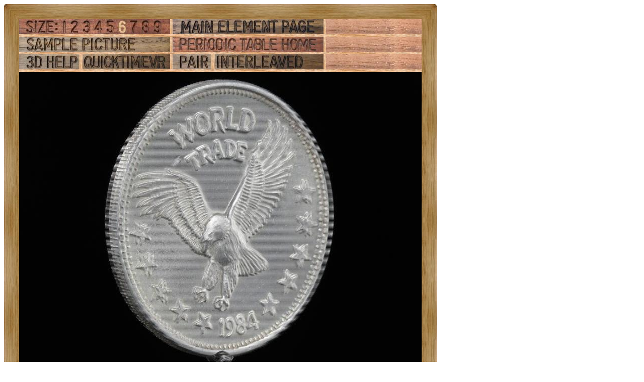

--- FILE ---
content_type: text/html; charset=UTF-8
request_url: https://theodoregray.com/PeriodicTable/Samples/047.1/index.interleaved.s12.html
body_size: 31998
content:
<!DOCTYPE HTML PUBLIC "-//W3C//DTD HTML 4.01 Transitional//EN"
 "http://www.w3.org/TR/1999/REC-html401-19991224/loose.dtd">
<html><head><title>Sample of the element Silver in the Periodic Table</title>

<meta http-equiv="Content-Type" content="text/html; charset=iso-8859-1">

<meta name="description" content="047.1 at The Wooden Periodic Table Table by Theodore Gray">

<meta name="keywords" content="047.1, Periodic Table, Wooden Periodic Table Table, 
Theodore Gray, Theo Gray, Chemical Elements, Elements, Chemistry, Woodworking">
<SCRIPT type="text/javascript" LANGUAGE="JavaScript1.1">
<!--
var Frame1 = new Image(800, 600)
var Frame2 = new Image(800, 600)
var Frame3 = new Image(800, 600)
var Frame4 = new Image(800, 600)
var Frame5 = new Image(800, 600)
var Frame6 = new Image(800, 600)
var Frame7 = new Image(800, 600)
var Frame8 = new Image(800, 600)
var Frame9 = new Image(800, 600)
var Frame10 = new Image(800, 600)
var Frame11 = new Image(800, 600)
var Frame12 = new Image(800, 600)
var Frame13 = new Image(800, 600)
var Frame14 = new Image(800, 600)
var Frame15 = new Image(800, 600)
var Frame16 = new Image(800, 600)
var Frame17 = new Image(800, 600)
var Frame18 = new Image(800, 600)
var Frame19 = new Image(800, 600)
var Frame20 = new Image(800, 600)
var Frame21 = new Image(800, 600)
var Frame22 = new Image(800, 600)
var Frame23 = new Image(800, 600)
var Frame24 = new Image(800, 600)
var Frame25 = new Image(800, 600)
var Frame26 = new Image(800, 600)
var Frame27 = new Image(800, 600)
var Frame28 = new Image(800, 600)
var Frame29 = new Image(800, 600)
var Frame30 = new Image(800, 600)
var Frame31 = new Image(800, 600)
var Frame32 = new Image(800, 600)
var Frame33 = new Image(800, 600)
var Frame34 = new Image(800, 600)
var Frame35 = new Image(800, 600)
var Frame36 = new Image(800, 600)
var Frame37 = new Image(800, 600)
var Frame38 = new Image(800, 600)
var Frame39 = new Image(800, 600)
var Frame40 = new Image(800, 600)
var Frame41 = new Image(800, 600)
var Frame42 = new Image(800, 600)
var Frame43 = new Image(800, 600)
var Frame44 = new Image(800, 600)
var Frame45 = new Image(800, 600)
var Frame46 = new Image(800, 600)
var Frame47 = new Image(800, 600)
var Frame48 = new Image(800, 600)
var Frame49 = new Image(800, 600)
var Frame50 = new Image(800, 600)
var Frame51 = new Image(800, 600)
var Frame52 = new Image(800, 600)
var Frame53 = new Image(800, 600)
var Frame54 = new Image(800, 600)
var Frame55 = new Image(800, 600)
var Frame56 = new Image(800, 600)
var Frame57 = new Image(800, 600)
var Frame58 = new Image(800, 600)
var Frame59 = new Image(800, 600)
var Frame60 = new Image(800, 600)
var Frame61 = new Image(800, 600)
var Frame62 = new Image(800, 600)
var Frame63 = new Image(800, 600)
var Frame64 = new Image(800, 600)
var Frame65 = new Image(800, 600)
var Frame66 = new Image(800, 600)
var Frame67 = new Image(800, 600)
var Frame68 = new Image(800, 600)
var Frame69 = new Image(800, 600)
var Frame70 = new Image(800, 600)
var Frame71 = new Image(800, 600)
var Frame72 = new Image(800, 600)
Frame1.src = "s12i/01.JPG"
Frame2.src = "s12i/02.JPG"
Frame3.src = "s12i/03.JPG"
Frame4.src = "s12i/04.JPG"
Frame5.src = "s12i/05.JPG"
Frame6.src = "s12i/06.JPG"
Frame7.src = "s12i/07.JPG"
Frame8.src = "s12i/08.JPG"
Frame9.src = "s12i/09.JPG"
Frame10.src = "s12i/10.JPG"
Frame11.src = "s12i/11.JPG"
Frame12.src = "s12i/12.JPG"
Frame13.src = "s12i/13.JPG"
Frame14.src = "s12i/14.JPG"
Frame15.src = "s12i/15.JPG"
Frame16.src = "s12i/16.JPG"
Frame17.src = "s12i/17.JPG"
Frame18.src = "s12i/18.JPG"
Frame19.src = "s12i/19.JPG"
Frame20.src = "s12i/20.JPG"
Frame21.src = "s12i/21.JPG"
Frame22.src = "s12i/22.JPG"
Frame23.src = "s12i/23.JPG"
Frame24.src = "s12i/24.JPG"
Frame25.src = "s12i/25.JPG"
Frame26.src = "s12i/26.JPG"
Frame27.src = "s12i/27.JPG"
Frame28.src = "s12i/28.JPG"
Frame29.src = "s12i/29.JPG"
Frame30.src = "s12i/30.JPG"
Frame31.src = "s12i/31.JPG"
Frame32.src = "s12i/32.JPG"
Frame33.src = "s12i/33.JPG"
Frame34.src = "s12i/34.JPG"
Frame35.src = "s12i/35.JPG"
Frame36.src = "s12i/36.JPG"
Frame37.src = "s12i/37.JPG"
Frame38.src = "s12i/38.JPG"
Frame39.src = "s12i/39.JPG"
Frame40.src = "s12i/40.JPG"
Frame41.src = "s12i/41.JPG"
Frame42.src = "s12i/42.JPG"
Frame43.src = "s12i/43.JPG"
Frame44.src = "s12i/44.JPG"
Frame45.src = "s12i/45.JPG"
Frame46.src = "s12i/46.JPG"
Frame47.src = "s12i/47.JPG"
Frame48.src = "s12i/48.JPG"
Frame49.src = "s12i/49.JPG"
Frame50.src = "s12i/50.JPG"
Frame51.src = "s12i/51.JPG"
Frame52.src = "s12i/52.JPG"
Frame53.src = "s12i/53.JPG"
Frame54.src = "s12i/54.JPG"
Frame55.src = "s12i/55.JPG"
Frame56.src = "s12i/56.JPG"
Frame57.src = "s12i/57.JPG"
Frame58.src = "s12i/58.JPG"
Frame59.src = "s12i/59.JPG"
Frame60.src = "s12i/60.JPG"
Frame61.src = "s12i/61.JPG"
Frame62.src = "s12i/62.JPG"
Frame63.src = "s12i/63.JPG"
Frame64.src = "s12i/64.JPG"
Frame65.src = "s12i/65.JPG"
Frame66.src = "s12i/66.JPG"
Frame67.src = "s12i/67.JPG"
Frame68.src = "s12i/68.JPG"
Frame69.src = "s12i/69.JPG"
Frame70.src = "s12i/70.JPG"
Frame71.src = "s12i/71.JPG"
Frame72.src = "s12i/72.JPG"

// -->
</SCRIPT></head>

<body>

<table width=712 border=0 cellspacing=0 cellpadding=0>
<tr>

<td><img alt="" width=30 height=30 border=0 src="../../Tiles/CornerOTL/s6.JPG"></td>

<td height=30 background="../../Tiles/EdgeTLong/s6.JPG"></td>

<td><img alt="" width=30 height=30 border=0 src="../../Tiles/CornerOTR/s6.JPG"></td>

</tr>

	<tr>

	<td width=30 background="../../Tiles/EdgeLLong/s6.JPG"></td>

<td align=left bgcolor="#CbB488">
	<table width=652 border=0 cellspacing=0 cellpadding=0><tr>
<td>
<table border=0 cellpadding=0 cellspacing=0><map name="sizerowmap"><area shape="rect" coords="80,0,98,30" href="index.interleaved.s7.html">
<area shape="rect" coords="98,0,123,30" href="index.interleaved.s8.html">
<area shape="rect" coords="123,0,146,30" href="index.interleaved.s9.html">
<area shape="rect" coords="146,0,170,30" href="index.interleaved.s10.html">
<area shape="rect" coords="170,0,194,30" href="index.interleaved.s11.html">
<area shape="rect" coords="194,0,218,30" href="index.interleaved.s12.html">
<area shape="rect" coords="218,0,240,30" href="index.interleaved.s13.html">
<area shape="rect" coords="240,0,263,30" href="index.interleaved.s14.html">
<area shape="rect" coords="263,0,300,30" href="index.interleaved.s15.html">
</map><tr><td width=300><img border=0 usemap="#sizerowmap" alt="" width=300 height=30 src="../../Tiles/SizeRow6/s8.JPG"></a></td><td width=5 background="../../Tiles/RareEarthLineV/s6.JPG"></td><td width=300><a href="../../Elements/047/index.s7.html#sample1"><img border=0 alt="" width=300 height=30 src="../../Tiles/MainElementPageRow/s8.JPG"></a></td><td width=5 background="../../Tiles/RareEarthLineV/s6.JPG"></td><td background="../../Images/WalnutGrain.JPG"></td></tr><tr><td colspan=5 height=5 background="../../Tiles/RareEarthLine/s6.JPG"></td></tr><tr><td width=300><a href="index.s12.html"><img border=0 alt="" width=300 height=30 src="../../Tiles/SamplePictureRow/s8.JPG"></a><td width=5 background="../../Tiles/RareEarthLineV/s6.JPG"></td><td width=300><a href="../../index.html"><img border=0 alt="" width=300 height=30 src="../../Tiles/HomeRow/s8.JPG"></a></td><td width=5 background="../../Tiles/RareEarthLineV/s6.JPG"></td><td background="../../Images/WalnutGrain.JPG"></td></tr><tr><td colspan=5 height=5 background="../../Tiles/RareEarthLine/s6.JPG"></td></tr><tr><td width=300><map name="threedrowmap1"><area shape="rect" coords="0,0,120,30" target=_blank href="../../3DHelp.html">
<area shape="rect" coords="120,0,300,30" href="index.qtvr.s12.html">
</map><img border=0 usemap="#threedrowmap1" alt="" width=300 height=30 src="../../Tiles/3DRow/s8.JPG"></td><td width=5 background="../../Tiles/RareEarthLineV/s6.JPG"></td><td width=300><map name="threedrowmap2"><area shape="rect" coords="0,0,75,30" href="index.pair.s12.html">
<area shape="rect" coords="75,0,300,30" href="index.interleaved.s12.html">
</map><img border=0 usemap="#threedrowmap2" alt="" width=300 height=30 src="../../Tiles/PairInterleavedRow/s8.JPG"></td><td width=5 background="../../Tiles/RareEarthLineV/s6.JPG"></td><td background="../../Images/WalnutGrain.JPG"></td></tr><tr><td colspan=5 height=5 background="../../Tiles/RareEarthLine/s6.JPG"></td></tr><tr><td colspan=5><map name="vrobj"><area shape="rect" coords="394,0,400,600" href="" onMouseOver="if (document.images) {window.document.vrimg.src=Frame1.src; return true }">
<area shape="rect" coords="389,0,394,600" href="" onMouseOver="if (document.images) {window.document.vrimg.src=Frame2.src; return true }">
<area shape="rect" coords="383,0,389,600" href="" onMouseOver="if (document.images) {window.document.vrimg.src=Frame3.src; return true }">
<area shape="rect" coords="377,0,383,600" href="" onMouseOver="if (document.images) {window.document.vrimg.src=Frame4.src; return true }">
<area shape="rect" coords="372,0,377,600" href="" onMouseOver="if (document.images) {window.document.vrimg.src=Frame5.src; return true }">
<area shape="rect" coords="366,0,372,600" href="" onMouseOver="if (document.images) {window.document.vrimg.src=Frame6.src; return true }">
<area shape="rect" coords="361,0,366,600" href="" onMouseOver="if (document.images) {window.document.vrimg.src=Frame7.src; return true }">
<area shape="rect" coords="355,0,361,600" href="" onMouseOver="if (document.images) {window.document.vrimg.src=Frame8.src; return true }">
<area shape="rect" coords="349,0,355,600" href="" onMouseOver="if (document.images) {window.document.vrimg.src=Frame9.src; return true }">
<area shape="rect" coords="344,0,349,600" href="" onMouseOver="if (document.images) {window.document.vrimg.src=Frame10.src; return true }">
<area shape="rect" coords="338,0,344,600" href="" onMouseOver="if (document.images) {window.document.vrimg.src=Frame11.src; return true }">
<area shape="rect" coords="332,0,338,600" href="" onMouseOver="if (document.images) {window.document.vrimg.src=Frame12.src; return true }">
<area shape="rect" coords="327,0,332,600" href="" onMouseOver="if (document.images) {window.document.vrimg.src=Frame13.src; return true }">
<area shape="rect" coords="321,0,327,600" href="" onMouseOver="if (document.images) {window.document.vrimg.src=Frame14.src; return true }">
<area shape="rect" coords="315,0,321,600" href="" onMouseOver="if (document.images) {window.document.vrimg.src=Frame15.src; return true }">
<area shape="rect" coords="310,0,315,600" href="" onMouseOver="if (document.images) {window.document.vrimg.src=Frame16.src; return true }">
<area shape="rect" coords="304,0,310,600" href="" onMouseOver="if (document.images) {window.document.vrimg.src=Frame17.src; return true }">
<area shape="rect" coords="299,0,304,600" href="" onMouseOver="if (document.images) {window.document.vrimg.src=Frame18.src; return true }">
<area shape="rect" coords="293,0,299,600" href="" onMouseOver="if (document.images) {window.document.vrimg.src=Frame19.src; return true }">
<area shape="rect" coords="287,0,293,600" href="" onMouseOver="if (document.images) {window.document.vrimg.src=Frame20.src; return true }">
<area shape="rect" coords="282,0,287,600" href="" onMouseOver="if (document.images) {window.document.vrimg.src=Frame21.src; return true }">
<area shape="rect" coords="276,0,282,600" href="" onMouseOver="if (document.images) {window.document.vrimg.src=Frame22.src; return true }">
<area shape="rect" coords="270,0,276,600" href="" onMouseOver="if (document.images) {window.document.vrimg.src=Frame23.src; return true }">
<area shape="rect" coords="265,0,270,600" href="" onMouseOver="if (document.images) {window.document.vrimg.src=Frame24.src; return true }">
<area shape="rect" coords="259,0,265,600" href="" onMouseOver="if (document.images) {window.document.vrimg.src=Frame25.src; return true }">
<area shape="rect" coords="254,0,259,600" href="" onMouseOver="if (document.images) {window.document.vrimg.src=Frame26.src; return true }">
<area shape="rect" coords="248,0,254,600" href="" onMouseOver="if (document.images) {window.document.vrimg.src=Frame27.src; return true }">
<area shape="rect" coords="242,0,248,600" href="" onMouseOver="if (document.images) {window.document.vrimg.src=Frame28.src; return true }">
<area shape="rect" coords="237,0,242,600" href="" onMouseOver="if (document.images) {window.document.vrimg.src=Frame29.src; return true }">
<area shape="rect" coords="231,0,237,600" href="" onMouseOver="if (document.images) {window.document.vrimg.src=Frame30.src; return true }">
<area shape="rect" coords="225,0,231,600" href="" onMouseOver="if (document.images) {window.document.vrimg.src=Frame31.src; return true }">
<area shape="rect" coords="220,0,225,600" href="" onMouseOver="if (document.images) {window.document.vrimg.src=Frame32.src; return true }">
<area shape="rect" coords="214,0,220,600" href="" onMouseOver="if (document.images) {window.document.vrimg.src=Frame33.src; return true }">
<area shape="rect" coords="208,0,214,600" href="" onMouseOver="if (document.images) {window.document.vrimg.src=Frame34.src; return true }">
<area shape="rect" coords="203,0,208,600" href="" onMouseOver="if (document.images) {window.document.vrimg.src=Frame35.src; return true }">
<area shape="rect" coords="197,0,203,600" href="" onMouseOver="if (document.images) {window.document.vrimg.src=Frame36.src; return true }">
<area shape="rect" coords="192,0,197,600" href="" onMouseOver="if (document.images) {window.document.vrimg.src=Frame37.src; return true }">
<area shape="rect" coords="186,0,192,600" href="" onMouseOver="if (document.images) {window.document.vrimg.src=Frame38.src; return true }">
<area shape="rect" coords="180,0,186,600" href="" onMouseOver="if (document.images) {window.document.vrimg.src=Frame39.src; return true }">
<area shape="rect" coords="175,0,180,600" href="" onMouseOver="if (document.images) {window.document.vrimg.src=Frame40.src; return true }">
<area shape="rect" coords="169,0,175,600" href="" onMouseOver="if (document.images) {window.document.vrimg.src=Frame41.src; return true }">
<area shape="rect" coords="163,0,169,600" href="" onMouseOver="if (document.images) {window.document.vrimg.src=Frame42.src; return true }">
<area shape="rect" coords="158,0,163,600" href="" onMouseOver="if (document.images) {window.document.vrimg.src=Frame43.src; return true }">
<area shape="rect" coords="152,0,158,600" href="" onMouseOver="if (document.images) {window.document.vrimg.src=Frame44.src; return true }">
<area shape="rect" coords="146,0,152,600" href="" onMouseOver="if (document.images) {window.document.vrimg.src=Frame45.src; return true }">
<area shape="rect" coords="141,0,146,600" href="" onMouseOver="if (document.images) {window.document.vrimg.src=Frame46.src; return true }">
<area shape="rect" coords="135,0,141,600" href="" onMouseOver="if (document.images) {window.document.vrimg.src=Frame47.src; return true }">
<area shape="rect" coords="130,0,135,600" href="" onMouseOver="if (document.images) {window.document.vrimg.src=Frame48.src; return true }">
<area shape="rect" coords="124,0,130,600" href="" onMouseOver="if (document.images) {window.document.vrimg.src=Frame49.src; return true }">
<area shape="rect" coords="118,0,124,600" href="" onMouseOver="if (document.images) {window.document.vrimg.src=Frame50.src; return true }">
<area shape="rect" coords="113,0,118,600" href="" onMouseOver="if (document.images) {window.document.vrimg.src=Frame51.src; return true }">
<area shape="rect" coords="107,0,113,600" href="" onMouseOver="if (document.images) {window.document.vrimg.src=Frame52.src; return true }">
<area shape="rect" coords="101,0,107,600" href="" onMouseOver="if (document.images) {window.document.vrimg.src=Frame53.src; return true }">
<area shape="rect" coords="96,0,101,600" href="" onMouseOver="if (document.images) {window.document.vrimg.src=Frame54.src; return true }">
<area shape="rect" coords="90,0,96,600" href="" onMouseOver="if (document.images) {window.document.vrimg.src=Frame55.src; return true }">
<area shape="rect" coords="85,0,90,600" href="" onMouseOver="if (document.images) {window.document.vrimg.src=Frame56.src; return true }">
<area shape="rect" coords="79,0,85,600" href="" onMouseOver="if (document.images) {window.document.vrimg.src=Frame57.src; return true }">
<area shape="rect" coords="73,0,79,600" href="" onMouseOver="if (document.images) {window.document.vrimg.src=Frame58.src; return true }">
<area shape="rect" coords="68,0,73,600" href="" onMouseOver="if (document.images) {window.document.vrimg.src=Frame59.src; return true }">
<area shape="rect" coords="62,0,68,600" href="" onMouseOver="if (document.images) {window.document.vrimg.src=Frame60.src; return true }">
<area shape="rect" coords="56,0,62,600" href="" onMouseOver="if (document.images) {window.document.vrimg.src=Frame61.src; return true }">
<area shape="rect" coords="51,0,56,600" href="" onMouseOver="if (document.images) {window.document.vrimg.src=Frame62.src; return true }">
<area shape="rect" coords="45,0,51,600" href="" onMouseOver="if (document.images) {window.document.vrimg.src=Frame63.src; return true }">
<area shape="rect" coords="39,0,45,600" href="" onMouseOver="if (document.images) {window.document.vrimg.src=Frame64.src; return true }">
<area shape="rect" coords="34,0,39,600" href="" onMouseOver="if (document.images) {window.document.vrimg.src=Frame65.src; return true }">
<area shape="rect" coords="28,0,34,600" href="" onMouseOver="if (document.images) {window.document.vrimg.src=Frame66.src; return true }">
<area shape="rect" coords="23,0,28,600" href="" onMouseOver="if (document.images) {window.document.vrimg.src=Frame67.src; return true }">
<area shape="rect" coords="17,0,23,600" href="" onMouseOver="if (document.images) {window.document.vrimg.src=Frame68.src; return true }">
<area shape="rect" coords="11,0,17,600" href="" onMouseOver="if (document.images) {window.document.vrimg.src=Frame69.src; return true }">
<area shape="rect" coords="6,0,11,600" href="" onMouseOver="if (document.images) {window.document.vrimg.src=Frame70.src; return true }">
<area shape="rect" coords="0,0,6,600" href="" onMouseOver="if (document.images) {window.document.vrimg.src=Frame71.src; return true }">
<area shape="rect" coords="794,0,800,600" href="" onMouseOver="if (document.images) {window.document.vrimg.src=Frame1.src; return true }">
<area shape="rect" coords="789,0,794,600" href="" onMouseOver="if (document.images) {window.document.vrimg.src=Frame2.src; return true }">
<area shape="rect" coords="783,0,789,600" href="" onMouseOver="if (document.images) {window.document.vrimg.src=Frame3.src; return true }">
<area shape="rect" coords="777,0,783,600" href="" onMouseOver="if (document.images) {window.document.vrimg.src=Frame4.src; return true }">
<area shape="rect" coords="772,0,777,600" href="" onMouseOver="if (document.images) {window.document.vrimg.src=Frame5.src; return true }">
<area shape="rect" coords="766,0,772,600" href="" onMouseOver="if (document.images) {window.document.vrimg.src=Frame6.src; return true }">
<area shape="rect" coords="761,0,766,600" href="" onMouseOver="if (document.images) {window.document.vrimg.src=Frame7.src; return true }">
<area shape="rect" coords="755,0,761,600" href="" onMouseOver="if (document.images) {window.document.vrimg.src=Frame8.src; return true }">
<area shape="rect" coords="749,0,755,600" href="" onMouseOver="if (document.images) {window.document.vrimg.src=Frame9.src; return true }">
<area shape="rect" coords="744,0,749,600" href="" onMouseOver="if (document.images) {window.document.vrimg.src=Frame10.src; return true }">
<area shape="rect" coords="738,0,744,600" href="" onMouseOver="if (document.images) {window.document.vrimg.src=Frame11.src; return true }">
<area shape="rect" coords="732,0,738,600" href="" onMouseOver="if (document.images) {window.document.vrimg.src=Frame12.src; return true }">
<area shape="rect" coords="727,0,732,600" href="" onMouseOver="if (document.images) {window.document.vrimg.src=Frame13.src; return true }">
<area shape="rect" coords="721,0,727,600" href="" onMouseOver="if (document.images) {window.document.vrimg.src=Frame14.src; return true }">
<area shape="rect" coords="715,0,721,600" href="" onMouseOver="if (document.images) {window.document.vrimg.src=Frame15.src; return true }">
<area shape="rect" coords="710,0,715,600" href="" onMouseOver="if (document.images) {window.document.vrimg.src=Frame16.src; return true }">
<area shape="rect" coords="704,0,710,600" href="" onMouseOver="if (document.images) {window.document.vrimg.src=Frame17.src; return true }">
<area shape="rect" coords="699,0,704,600" href="" onMouseOver="if (document.images) {window.document.vrimg.src=Frame18.src; return true }">
<area shape="rect" coords="693,0,699,600" href="" onMouseOver="if (document.images) {window.document.vrimg.src=Frame19.src; return true }">
<area shape="rect" coords="687,0,693,600" href="" onMouseOver="if (document.images) {window.document.vrimg.src=Frame20.src; return true }">
<area shape="rect" coords="682,0,687,600" href="" onMouseOver="if (document.images) {window.document.vrimg.src=Frame21.src; return true }">
<area shape="rect" coords="676,0,682,600" href="" onMouseOver="if (document.images) {window.document.vrimg.src=Frame22.src; return true }">
<area shape="rect" coords="670,0,676,600" href="" onMouseOver="if (document.images) {window.document.vrimg.src=Frame23.src; return true }">
<area shape="rect" coords="665,0,670,600" href="" onMouseOver="if (document.images) {window.document.vrimg.src=Frame24.src; return true }">
<area shape="rect" coords="659,0,665,600" href="" onMouseOver="if (document.images) {window.document.vrimg.src=Frame25.src; return true }">
<area shape="rect" coords="654,0,659,600" href="" onMouseOver="if (document.images) {window.document.vrimg.src=Frame26.src; return true }">
<area shape="rect" coords="648,0,654,600" href="" onMouseOver="if (document.images) {window.document.vrimg.src=Frame27.src; return true }">
<area shape="rect" coords="642,0,648,600" href="" onMouseOver="if (document.images) {window.document.vrimg.src=Frame28.src; return true }">
<area shape="rect" coords="637,0,642,600" href="" onMouseOver="if (document.images) {window.document.vrimg.src=Frame29.src; return true }">
<area shape="rect" coords="631,0,637,600" href="" onMouseOver="if (document.images) {window.document.vrimg.src=Frame30.src; return true }">
<area shape="rect" coords="625,0,631,600" href="" onMouseOver="if (document.images) {window.document.vrimg.src=Frame31.src; return true }">
<area shape="rect" coords="620,0,625,600" href="" onMouseOver="if (document.images) {window.document.vrimg.src=Frame32.src; return true }">
<area shape="rect" coords="614,0,620,600" href="" onMouseOver="if (document.images) {window.document.vrimg.src=Frame33.src; return true }">
<area shape="rect" coords="608,0,614,600" href="" onMouseOver="if (document.images) {window.document.vrimg.src=Frame34.src; return true }">
<area shape="rect" coords="603,0,608,600" href="" onMouseOver="if (document.images) {window.document.vrimg.src=Frame35.src; return true }">
<area shape="rect" coords="597,0,603,600" href="" onMouseOver="if (document.images) {window.document.vrimg.src=Frame36.src; return true }">
<area shape="rect" coords="592,0,597,600" href="" onMouseOver="if (document.images) {window.document.vrimg.src=Frame37.src; return true }">
<area shape="rect" coords="586,0,592,600" href="" onMouseOver="if (document.images) {window.document.vrimg.src=Frame38.src; return true }">
<area shape="rect" coords="580,0,586,600" href="" onMouseOver="if (document.images) {window.document.vrimg.src=Frame39.src; return true }">
<area shape="rect" coords="575,0,580,600" href="" onMouseOver="if (document.images) {window.document.vrimg.src=Frame40.src; return true }">
<area shape="rect" coords="569,0,575,600" href="" onMouseOver="if (document.images) {window.document.vrimg.src=Frame41.src; return true }">
<area shape="rect" coords="563,0,569,600" href="" onMouseOver="if (document.images) {window.document.vrimg.src=Frame42.src; return true }">
<area shape="rect" coords="558,0,563,600" href="" onMouseOver="if (document.images) {window.document.vrimg.src=Frame43.src; return true }">
<area shape="rect" coords="552,0,558,600" href="" onMouseOver="if (document.images) {window.document.vrimg.src=Frame44.src; return true }">
<area shape="rect" coords="546,0,552,600" href="" onMouseOver="if (document.images) {window.document.vrimg.src=Frame45.src; return true }">
<area shape="rect" coords="541,0,546,600" href="" onMouseOver="if (document.images) {window.document.vrimg.src=Frame46.src; return true }">
<area shape="rect" coords="535,0,541,600" href="" onMouseOver="if (document.images) {window.document.vrimg.src=Frame47.src; return true }">
<area shape="rect" coords="530,0,535,600" href="" onMouseOver="if (document.images) {window.document.vrimg.src=Frame48.src; return true }">
<area shape="rect" coords="524,0,530,600" href="" onMouseOver="if (document.images) {window.document.vrimg.src=Frame49.src; return true }">
<area shape="rect" coords="518,0,524,600" href="" onMouseOver="if (document.images) {window.document.vrimg.src=Frame50.src; return true }">
<area shape="rect" coords="513,0,518,600" href="" onMouseOver="if (document.images) {window.document.vrimg.src=Frame51.src; return true }">
<area shape="rect" coords="507,0,513,600" href="" onMouseOver="if (document.images) {window.document.vrimg.src=Frame52.src; return true }">
<area shape="rect" coords="501,0,507,600" href="" onMouseOver="if (document.images) {window.document.vrimg.src=Frame53.src; return true }">
<area shape="rect" coords="496,0,501,600" href="" onMouseOver="if (document.images) {window.document.vrimg.src=Frame54.src; return true }">
<area shape="rect" coords="490,0,496,600" href="" onMouseOver="if (document.images) {window.document.vrimg.src=Frame55.src; return true }">
<area shape="rect" coords="485,0,490,600" href="" onMouseOver="if (document.images) {window.document.vrimg.src=Frame56.src; return true }">
<area shape="rect" coords="479,0,485,600" href="" onMouseOver="if (document.images) {window.document.vrimg.src=Frame57.src; return true }">
<area shape="rect" coords="473,0,479,600" href="" onMouseOver="if (document.images) {window.document.vrimg.src=Frame58.src; return true }">
<area shape="rect" coords="468,0,473,600" href="" onMouseOver="if (document.images) {window.document.vrimg.src=Frame59.src; return true }">
<area shape="rect" coords="462,0,468,600" href="" onMouseOver="if (document.images) {window.document.vrimg.src=Frame60.src; return true }">
<area shape="rect" coords="456,0,462,600" href="" onMouseOver="if (document.images) {window.document.vrimg.src=Frame61.src; return true }">
<area shape="rect" coords="451,0,456,600" href="" onMouseOver="if (document.images) {window.document.vrimg.src=Frame62.src; return true }">
<area shape="rect" coords="445,0,451,600" href="" onMouseOver="if (document.images) {window.document.vrimg.src=Frame63.src; return true }">
<area shape="rect" coords="439,0,445,600" href="" onMouseOver="if (document.images) {window.document.vrimg.src=Frame64.src; return true }">
<area shape="rect" coords="434,0,439,600" href="" onMouseOver="if (document.images) {window.document.vrimg.src=Frame65.src; return true }">
<area shape="rect" coords="428,0,434,600" href="" onMouseOver="if (document.images) {window.document.vrimg.src=Frame66.src; return true }">
<area shape="rect" coords="423,0,428,600" href="" onMouseOver="if (document.images) {window.document.vrimg.src=Frame67.src; return true }">
<area shape="rect" coords="417,0,423,600" href="" onMouseOver="if (document.images) {window.document.vrimg.src=Frame68.src; return true }">
<area shape="rect" coords="411,0,417,600" href="" onMouseOver="if (document.images) {window.document.vrimg.src=Frame69.src; return true }">
<area shape="rect" coords="406,0,411,600" href="" onMouseOver="if (document.images) {window.document.vrimg.src=Frame70.src; return true }">
<area shape="rect" coords="400,0,406,600" href="" onMouseOver="if (document.images) {window.document.vrimg.src=Frame71.src; return true }">
</map><img src="s12i/01.JPG" width="800" height="600" hspace="0" vspace="0" border="0" ISMAP usemap="#vrobj" name="vrimg"></td>
</tr>
<tr>
<td colspan=5 height=19 background="../../Tiles/RareEarthLine/s12.JPG"></td>
</tr>
<tr>
<td colspan=5>
<table border=0 padding=0 cellpadding=0><tr><td><a href="../../Posters/index.html"><img alt="Periodic Table Poster" border=0 width=251 height=120 src="../../Posters/BuyMyPosterNow.t.JPG"></a></td><td valign=center>&nbsp;&nbsp;&nbsp;<big><b>My <a href="../../Posters/index.html">periodic table poster</a> is now available!</b></big></td><td><a href="../../Posters/index.html"><img alt="Periodic Table Poster" border=0 width=120 height=120 src="../../Samples/035.2/s6s.JPG"></a></td><td><a href="../../Posters/index.html"><img alt="Periodic Table Poster" border=0 width=120 height=120 src="../../Samples/063.9/s6s.JPG"></a></td><td><a href="../../Posters/index.html"><img alt="Periodic Table Poster" border=0 width=120 height=120 src="../../Samples/077.4/s6s.JPG"></a></td></tr></table></td></tr><tr>
<td colspan=5 height=19 background="../../Tiles/RareEarthLine/s12.JPG"></td>
</tr>
<tr>
<td colspan=5>
<script type="text/javascript"><!--
google_ad_client="pub-8851974366319374";
google_ad_width=728;
google_ad_height=90;
google_ad_format="728x90_as";
google_ad_type="text";
google_ad_channel="";
google_color_border="CBB488";
google_color_bg="CBB488";
google_color_link="0000FF";
google_color_url="008000";
google_color_text="000000";
//--></script>
<script type="text/javascript"
src="http://pagead2.googlesyndication.com/pagead/show_ads.js">
</script>
</td></tr>
<tr><td colspan=5 height=5 background="../../Tiles/RareEarthLine/s6.JPG"></td></tr><tr><td colspan=5 valign=top width=712><table border=0 cellpadding=0 cellspacing=0><tr><td align=left valign=top><table border=0 cellpadding=8 cellspacing=0><tr><td><a href="../../Samples/047.1/index.qtvr.s12.html"><img alt="3D" align=right border=0 src="../../Images/QTVR.JPG" width=60 height=60></a><a href="../../Samples/047.1/index.qt.s12.html"><img alt="3D" align=right border=0 src="../../Images/QT.JPG" width=60 height=60></a><b>One ounce silver rounds.</b><br>
Purchased in Richmond, CA early 1990s for use in castings.  Dan Lewis, a coin dealer, tells me that these are called "silver rounds" because they are round but are not actually coins issued by any government.  He reports they are the part of the numismatic world known as exonumia.<br>
<br>
I've cast a dozen or so little things out of silver over the years.  It's not as expensive as you might think.  See <a href="../../Elements/030/index.html">zinc</a> for a long story about metal casting.<br>
<br>
<b>Source:</b> <a href="../../Elements/Source-coinshopCalifornia/index.s7.html">Coin Shop in California</a><br>
<b>Contributor:</b> <a href="../../Elements/Source-theodore/index.s7.html">Theodore Gray</a><br>
<b>Acquired:</b> <a href="../../Elements/Date-2002-04-15/index.s7.html">15 April, 2002</a><br>
<b>Price:</b> $5/ounce<br>
<b>Size:</b> 1.5&quot;<br>
<b>Purity:</b> 99.9%<br>
<b>Sample Group:</b> <a href="../../Elements/CoinsGroup/index.s7.html">Coins</a>
</td></tr></table></td><td align=left valign=top><a href="../../Elements/047/index.s7.html#sample1"><img alt="Silver" border=0 src="../../Tiles/047/s7.JPG" width=256 height=256>
</a></td></tr></td></tr></table></td></tr></table>
</td>
</tr>
</table>
</td>

	<td width=30 background="../../Tiles/EdgeRLong/s6.JPG"></td>
</tr>

<tr>

<td><img alt="" width=30 height=30 border=0 src="../../Tiles/CornerOBL/s6.JPG"></td>

<td height=30 background="../../Tiles/EdgeBLong/s6.JPG"></td>

<td><img alt="" width=30 height=30 border=0 src="../../Tiles/CornerOBR/s6.JPG"></td>

</tr>
</table>


<script src="http://www.google-analytics.com/urchin.js" type="text/javascript">
</script>
<script type="text/javascript">
_uacct = "UA-2752036-2";
urchinTracker();
</script>

</body></html>
